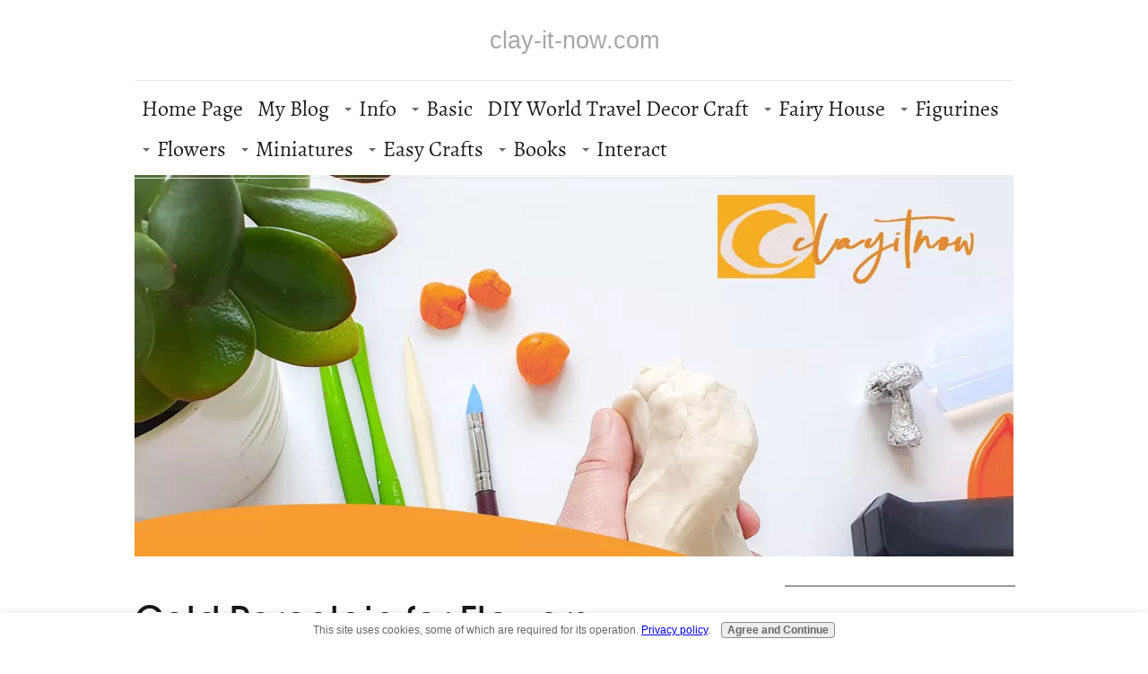

--- FILE ---
content_type: text/html; charset=UTF-8
request_url: https://www.clay-it-now.com/coldporcelainforflowers.html
body_size: 13789
content:
<!DOCTYPE HTML>
<html>
<head><meta http-equiv="content-type" content="text/html; charset=UTF-8"><title>Cold Porcelain for Flowers</title><meta name="description" content="Cold porcelain for flowers recipe was created and tested by Anri Irene. She makes beautiful and delicate flower petals with this clay."><meta id="viewport" name="viewport" content="width=device-width, initial-scale=1, maximum-scale=1, minimum-scale=1">
<link href="/sd/support-files/A.style.css.pagespeed.cf.jdcLf51mRp.css" rel="stylesheet" type="text/css">
<!-- start: tool_blocks.sbi_html_head -->
<link rel="canonical" href="https://www.clay-it-now.com/coldporcelainforflowers.html"/>
<link rel="alternate" type="application/rss+xml" title="RSS" href="https://www.clay-it-now.com/clay-it-now.xml">
<meta property="og:site_name" content="Clayitnow"/>
<meta property="og:title" content="Cold Porcelain for Flowers"/>
<meta property="og:description" content="Cold porcelain for flowers recipe was created and tested by Anri Irene. She makes beautiful and delicate flower petals with this clay."/>
<meta property="og:type" content="article"/>
<meta property="og:url" content="https://www.clay-it-now.com/coldporcelainforflowers.html"/>
<meta property="og:image" content="https://www.clay-it-now.com/images/Coldporcelainforflower-1.jpg"/>
<meta property="og:image" content="https://www.clay-it-now.com/images/cold_porcelaine_new.jpg"/>
<meta property="og:image" content="https://www.clay-it-now.com/images/Coldporcelainforflowers-4.jpg"/>
<meta property="og:image" content="https://www.clay-it-now.com/clay-it-now-fb.png"/>
<meta property="og:image" content="https://www.clay-it-now.com/images/Coldporcelainforflowers-2.jpg"/>
<meta property="og:image" content="https://www.clay-it-now.com/images/Coldporcelainforflowers-3.jpg"/>
<!-- SD -->
<script>var https_page=0</script>
<script src="https://www.clay-it-now.com/sd/support-files/gdprcookie.js.pagespeed.jm.yFshyEJ2qE.js" async defer></script><!-- end: tool_blocks.sbi_html_head -->
<!-- start: shared_blocks.115500487#end-of-head -->
<meta name="google-site-verification" content="Yx1r4miEnDvmyrCpZIXKv_cJh1tDuYhBXCtXd30c6UA"/>
<!-- end: shared_blocks.115500487#end-of-head -->
<script>var FIX=FIX||{};</script>
</head>
<body class="responsive">
<div id="PageWrapper" class="modern">
<div id="HeaderWrapper">
<div id="Header">
<div class="Liner">
<div class="WebsiteName">
<a href="/">clay-it-now.com</a>
</div><div class="Tagline"> </div>
<!-- start: shared_blocks.115500483#top-of-header -->
<!-- start: tool_blocks.navbar.horizontal.left --><div class="ResponsiveNavWrapper">
<div class="ResponsiveNavButton"><span>Menu</span></div><div class="HorizontalNavBarLeft HorizontalNavBar HorizontalNavBarCSS ResponsiveNav"><ul class="root"><li class="li1"><a href="/">Home Page</a></li><li class="li1"><a href="/clay-it-now-blog.html">My Blog</a></li><li class="li1 submenu"><span class="navheader">Info</span><ul><li class="li2"><a href="/whatclaytobuy.html">What Clay to Buy</a></li><li class="li2"><a href="/modelingclayrecipes.html">Homemade Clay Recipe</a></li></ul></li><li class="li1 submenu"><span class="navheader">Basic</span><ul><li class="li2"><a href="/claydesignstarter.html">Clay Design Starter</a></li><li class="li2"><a href="/claybasicshapes.html">Clay Basic Shape</a></li><li class="li2"><a href="/claycoloringtechnique.html">How to color clay</a></li><li class="li2"><a href="/essentialclaytools.html">Basic Clay Tools</a></li><li class="li2"><a href="/makeyourowncutters.html">Make Your Own Cutters</a></li><li class="li2"><a href="/diyveinersforclay.html">2 Ways DIY Veiners</a></li></ul></li><li class="li1"><a href="/worldtraveldecorcraft.html">DIY World Travel Decor Craft</a></li><li class="li1 submenu"><span class="navheader">Fairy House</span><ul><li class="li2"><a href="/fairyhouseideas.html">Ideas & Tutorial</a></li><li class="li2"><a href="/christmasfairyhouseproject.html">Christmas Fairy Houses</a></li><li class="li2"><a href="/fruitfairyhousesdiy.html">Fruit Fairy Houses DIY</a></li></ul></li><li class="li1 submenu"><span class="navheader">Figurines</span><ul><li class="li2"><a href="/cuteminifigurines.html">Cute "Mini Me" Figurine</a></li><li class="li2"><a href="/animalfigurine.html">Animal Figurines</a></li><li class="li2"><a href="/sculptingcartooncharacter.html">Cartoon Character</a></li></ul></li><li class="li1 submenu"><span class="navheader">Flowers</span><ul><li class="li2"><a href="/clayflowers.html">Clay Flowers</a></li></ul></li><li class="li1 submenu"><span class="navheader">Miniatures</span><ul><li class="li2"><a href="/miniatureclayart.html">Miniature Clay Art</a></li></ul></li><li class="li1 submenu"><span class="navheader">Easy Crafts</span><ul><li class="li2"><a href="/clayprojectsforkids.html">Clay Projects for Kids</a></li><li class="li2"><a href="/copycatpottery.html">Copycat Pottery</a></li></ul></li><li class="li1 submenu"><span class="navheader">Books</span><ul><li class="li2"><a href="/claycharactersforkids.html">How to Create Clay Characters</a></li><li class="li2"><a href="/bestanimalfigurinebooks.html">Animal Figurine Books</a></li><li class="li2"><a href="/favoriteminiatureclaybooks.html">Miniature Clay Books</a></li></ul></li><li class="li1 submenu"><span class="navheader">Interact</span><ul><li class="li2"><a href="/Contact-us.html">Contact us</a></li><li class="li2"><a href="/Resources.html">Links Exchange</a></li><li class="li2"><a href="/yourclaymodelshowcase.html">Your Showcase</a></li><li class="li2"><a href="/disclaimer.html">Disclaimer</a></li></ul></li></ul></div></div>
<!-- end: tool_blocks.navbar.horizontal.left -->
<!-- end: shared_blocks.115500483#top-of-header -->
<!-- start: shared_blocks.115500474#bottom-of-header -->
<!-- end: shared_blocks.115500474#bottom-of-header -->
</div><!-- end Liner -->
</div><!-- end Header -->
</div><!-- end HeaderWrapper -->
<div id="ColumnsWrapper">
<div id="ContentWrapper">
<div id="ContentColumn">
<div class="Liner">
<!-- start: shared_blocks.115500471#above-h1 -->
<!-- end: shared_blocks.115500471#above-h1 -->
<h1>Cold Porcelain for Flowers</h1>
<!-- start: shared_blocks.115500491#below-h1 -->
<!-- end: shared_blocks.115500491#below-h1 -->
<div class="ImageBlock ImageBlockCenter"><img src="https://www.clay-it-now.com/images/Coldporcelainforflower-1.jpg" width="434" height="357.12" alt="cold porcelain for flowers  - air dry clay for flowers" title="cold porcelain for flowers  - air dry clay for flowers" data-pin-media="https://www.clay-it-now.com/images/Coldporcelainforflower-1.jpg" style="width: 434px; height: auto"><div class="pinit">
<a data-pin-do="buttonPin" data-pin-count="beside" data-pin-save="true" href="https://pinterest.com/pin/create/button/?url=http%3A%2F%2Fwww.clay-it-now.com%2Fcoldporcelainforflowers.html&media=https%3A%2F%2Fwww.clay-it-now.com%2Fimages%2FColdporcelainforflower-1.jpg&description=cold%20porcelain%20for%20flowers%20%20-%20air%20dry%20clay%20for%20flowers%20with%20translucent%20and%20delicate%20petals"></a>
</div></div>
<p>This cold porcelain for flowers recipe was created and tested by Anri Irene from Hungary who wrote to us that she used the clay to make delicate flower petals.&#xa0;</p><p>The recipe seems close to those store bought polymer clay and she said the texture and the feel of the clay similar to <a href="http://amzn.to/1mUpi2c" onclick="return FIX.track(this);">Japanese air dry polymer clay</a>.</p>
<h2>Cold Porcelain for Flowers consist of 7 ingredients:</h2>
<ol><li>Ethylene-vinyl acetate (EVA, EVA), but it was replaced with PVA glue such as Elmer's or standard white wood glue.<br/></li><li>Fatty Acid: there many type of fatty acid you can use. A good replacement would probably is the stearin. We use stearin too in our cooked&#xa0;<a href="https://www.clay-it-now.com/coldporcelainrecipe.html">cold porcelain clay recipe</a>.<br/></li><li>Starch: corn starch.<br/></li><li>Pulp: &#xa0;flour.<br/></li><li>Pregelatinized starch: she used Bison wallpaper paste.<br/></li><li>Wetting agents: glycerin or moisturizer cream.</li><li>Water.</li></ol>
<p>The&#xa0;<span style="font-style: normal;font-weight: normal;">cold porcelain for flowers&#xa0;recipe is</span> a <em><b>non-cooking clay&#xa0;</b></em>as it was mentioned that some glue (not a good quality one) will make the clay rigid and brittle when it's dry.</p>
<h2><b>Guide to make cold porcelain for flowers:</b><br/><br/></h2>
<div class="ImageBlock ImageBlockCenter"><img src="https://www.clay-it-now.com/images/Coldporcelainforflowers-6.jpg" width="700" height="183" alt="cold porcelain for flowers  - air dry clay for flowers-6" title="cold porcelain for flowers  - air dry clay for flowers-6" data-pin-media="https://www.clay-it-now.com/images/Coldporcelainforflowers-6.jpg" style="width: 700px; height: auto"></div>
<p>Make a mixture of &#xa0;110 gram PVA glue, 1 tsp Glycerin, 1/2 tsp Glycerol, 1 tsp Bison wallpaper paste. Mix and stir well until it looks like picture no.1<br/></p><p>In the meantime, melt 1/2 tsp stearin, mix with Vaseline and 1 tsp baby oil. Stir well and pour the mixture to the above and mix well as shown in second picture.</p><p>In the third picture you'll see that 5 1/2 tsp of flour has been added to the previous mixture.</p>
<div class="ImageBlock ImageBlockLeft"><img src="https://www.clay-it-now.com/images/cold_porcelaine_new.jpg" width="198" height="175.725" alt="cold porcelain for flowers  - air dry clay for flowers-2" title="cold porcelain for flowers  - air dry clay for flowers-2" data-pin-media="https://www.clay-it-now.com/images/cold_porcelaine_new.jpg" style="width: 198px; height: auto"></div>
<p>In the fourth picture, 71/2 tsp of powder baby talc added to the mixture. Baby talc was used for the mixture because it is whiter (contains zinc oxide) and smoother than starch or corn flour and smell good.</p><p>Finally, add 1/4 tsp tylose (CMC), knead well and leave it overnight before using the clay.&#xa0;</p><p>If the clay feels too soft, add more tylose or corn starch.</p><p>Basically that's the cold porcelain for flowers recipe shared by <a href="http://anri-irene.blogspot.hu/2015/04/blog-post_23.html" onclick="return FIX.track(this);" rel="noopener" target="_blank">Arni Irene</a>.&#xa0;</p><p><br/></p>
<script async src="//pagead2.googlesyndication.com/pagead/js/adsbygoogle.js"></script>
<!-- RESPONSIVE Pink side bar 300x250 -->
<ins class="adsbygoogle" style="display:block" data-ad-client="ca-pub-1803455092124785" data-ad-slot="6114901556" data-ad-format="auto"></ins>
<script>(adsbygoogle=window.adsbygoogle||[]).push({});</script>
<br>
</br>
<p>I like the fact that<em> the clay can be rolled as thin as below and also for its translucency.&#xa0;</em><br/></p>
<div class="ImageBlock ImageBlockCenter"><img src="https://www.clay-it-now.com/images/Coldporcelainforflowers-4.jpg" width="427" height="489.22" alt="cold porcelain for flowers  - air dry clay for flowers-4" title="cold porcelain for flowers  - air dry clay for flowers-4" data-pin-media="https://www.clay-it-now.com/images/Coldporcelainforflowers-4.jpg" style="width: 427px; height: auto"></div>
<div class="ImageBlock ImageBlockCenter"><img src="https://www.clay-it-now.com/images/xColdporcelainforflowers-2.jpg.pagespeed.ic.m4hQ0_FOjr.webp" width="430" height="246.942857142857" alt="cold porcelain for flowers  - air dry clay for flowers-2a" title="cold porcelain for flowers  - air dry clay for flowers-2a" data-pin-media="https://www.clay-it-now.com/images/Coldporcelainforflowers-2.jpg" style="width: 430px; height: auto"></div>
<div class="ImageBlock ImageBlockCenter"><img src="https://www.clay-it-now.com/images/Coldporcelainforflowers-3.jpg" width="429" height="379.971428571429" data-pin-media="https://www.clay-it-now.com/images/Coldporcelainforflowers-3.jpg" style="width: 429px; height: auto"></div>
<br/><p>However, as mention again and again in all our clay recipes, there is no one fix recipe because we live in different countries with different climates and humidities that will affect the final product of our clay.&#xa0;</p><p>But, the good news is after some experiment we have a very basic&#xa0;<a href="https://www.clay-it-now.com/besthomemadeclay.html"><b>homemade clay</b></a>. It's slightly different than cold porcelain clay. It doesn't need cooking, has good consistency and <span style="color: rgb(26, 26, 26);"><b>best for sculpting</b></span>. It's not translucent so not really recommended for delicate flower.&#xa0;</p><p>Friends from different countries has tried the recipe and they love it too.&#xa0;</p><p>So, basically you need to try different kind of recipes before settling on one type that you like most. Sometimes, you will find a new recipe that becomes your signature homemade clay product.&#xa0;</p><p>All the best!</p><p><br/></p>
<hr style="width:100%;">
<p style="text-align: center;">| <a href="https://www.clay-it-now.com/">Home</a> | <a href="https://www.clay-it-now.com/coldporcelainforflowers.html">^Top of the Page</a>&#xa0;| <a href="https://www.clay-it-now.com/modelingclayrecipes.html">Recipes&#xa0;Main Page</a> |</p>
<!-- start: shared_blocks.115500486#below-paragraph-1 -->
<script>var _gaq=_gaq||[];_gaq.push(['_setAccount','UA-37149672-1']);_gaq.push(['_trackPageview']);(function(){var ga=document.createElement('script');ga.type='text/javascript';ga.async=true;ga.src=('https:'==document.location.protocol?'https://ssl':'http://www')+'.google-analytics.com/ga.js';var s=document.getElementsByTagName('script')[0];s.parentNode.insertBefore(ga,s);})();</script>
<!-- end: shared_blocks.115500486#below-paragraph-1 -->
<!-- start: shared_blocks.115500485#above-socialize-it -->
<div id="fb-root"></div>
<script async defer crossorigin="anonymous" src="https://connect.facebook.net/en_US/sdk.js#xfbml=1&version=v5.0"></script>
<hr style="width:100%;">
<div class="ImageBlock ImageBlockCenter"><a href="https://www.youtube.com/clayitnow?sub_confirmation=1" onclick="return FIX.track(this);"><img src="[data-uri]" data-pin-media="https://www.clay-it-now.com/images/Clayitnowyoutubechannel.jpg" style="width: 863px; height: auto"></a></div>
<left>
<script src="https://apis.google.com/js/platform.js"></script>
<div class="g-ytsubscribe" data-channel="Clayitnow" data-layout="default" data-count="default"></div>
</left>
<p>Please <b>LIKE</b>, <b>SHARE</b> and <span style="font-size: 21px;color: rgb(26, 26, 26);"><b><a href="https://www.youtube.com/clayitnow?sub_confirmation=1" onclick="return FIX.track(this);">SUBSCRIBE</a></b></span> to support my channel.&#xa0;</p>
<hr style="width:100%;">
<div class="ImageBlock ImageBlockCenter"><a href="https://amzn.to/3RTenHr" onclick="return FIX.track(this);"><img src="https://www.clay-it-now.com/images/xClayitnow-store_amazon.jpg.pagespeed.ic.VAws2IvEBi.webp" width="2048" height="682" alt="clayitnow amazon store" title="clayitnow amazon store" data-pin-media="https://www.clay-it-now.com/images/Clayitnow-store_amazon.jpg" style="width: 2048px; height: auto"></a></div>
<!-- end: shared_blocks.115500485#above-socialize-it -->
<!-- start: shared_blocks.115500473#socialize-it -->
<hr style="width:100%;">
<!-- end: shared_blocks.115500473#socialize-it -->
<!-- start: shared_blocks.115500482#below-socialize-it -->
<script data-ad-client="ca-pub-1803455092124785" async src="https://pagead2.googlesyndication.com/pagead/js/adsbygoogle.js"></script>
<!-- start: tool_blocks.c2.invitation.29535572 -->
<div id="c2_invitation_29535572" class="c2_invitation"><script src="/ssjs/c2/invitation.js.pagespeed.jm.9asQjU6ngz.js"></script>
<!-- Headline -->
<h2 id="INV" align="left">Share your craft</h2>
<p>Do you make your craft? Share it!</p>
<form name="htmlForm2" method="post" action="/dyn/C2/SubmitInvitation" enctype="multipart/form-data" class="c2Form">
<input type="hidden" name="domain" value="clay-it-now.com">
<input type="hidden" name="invitation_id" value="29535572">
<input type="hidden" name="sbi_pagecode" value="9357854">
<p class="InvSquestions"><label for="submission_title">Enter Your Title</label></p>
<p style="text-align:center">
<input class="titleInput" name="submission_title" value="" size="55" type="text" onFocus="SS_LDR_recaptcha(); show_submission_box('c2_invitation_29535572_submission_box', 'c2_invitation_29535572_show_hide_link'); return false;">
</p>
<p class="dividerRule"></p>
<div id="c2_invitation_29535572_submission_box" style="display:none;">
<div class="InvSquestions" style="position:relative;z-index:10;">
<label for="submission_text">Tell Us Your Story!</label>
<span style="font-weight:normal;">[ <a href="#Help" onclick="document.getElementById('c2_invitation_29535572_TextHelp').style.display='block';return false;">?</a> ]</span>
<div id="c2_invitation_29535572_TextHelp" style="position: absolute; z-index: 10; left:200px; display:none; width: 275px; background-color: rgb(255, 255, 204);font-weight:normal;" class="InvShelpbox">
<table border="0" cellpadding="2">
<tr>
<td>
<p class="InvShelpT"><a href="#closehelp" class="help" onclick="document.getElementById('c2_invitation_29535572_TextHelp').style.display='none';return false;">Close Help</a></p>
<p><span class="InvShelp">Entering your story is easy to do. Just type!...<br><br>Your story will appear on a Web page exactly the way you enter it here. You can wrap a word in square brackets to make it appear bold. For example &#91;my story&#93; would show as <strong>my story</strong> on the Web page containing your story.<br><br>TIP: Since most people scan Web pages, include your best thoughts in your first paragraph.<br></span></p>
</td>
</tr>
</table>
</div>
</div>
<p style="text-align:center;">
<textarea name="submission_text" class="storyInput" cols="55" rows="30" wrap="VIRTUAL" id="c2_invitation_29535572_submission_text" onFocus="SS_LDR_recaptcha();"></textarea>
</p><p class="dividerRule"></p>
<div class="InvSquestions" style="position:relative;z-index:9;">Upload 1-4 Pictures or Graphics (optional)<span style="font-weight:normal;">[ <a href="#Help" onclick="document.getElementById('c2_invitation_29535572_PicHelp').style.display='block';return false;">?</a> ]</span>
<div id="c2_invitation_29535572_PicHelp" style="position: absolute;left:200px; z-index: 9; display:none; width: 200px; background-color: rgb(255, 255, 204);font-weight:normal;" class="InvShelpbox">
<table border="0" cellpadding="2">
<tr>
<td>
<p class="InvShelpT"><a href="#closehelp" class="help" onclick="document.getElementById('c2_invitation_29535572_PicHelp').style.display='none';return false;">Close Help</a></p>
<p><span class="InvShelp">Do you have some pictures or graphics to add? Great! Click the button and find the first one on your computer. Select it and click on the button to choose it.<br><br>Then click on the link if you want to upload up to 3 more images.<br></span></p>
</td>
</tr>
</table>
</div>
</div>
<p style="text-align:center;"><input name="submission_image_1" type="file" value=""></p>
<p style="text-align:center;">
<label for="submission_image_1_text">Add a Picture/Graphic Caption (optional)</label> &nbsp;<input name="submission_image_1_text" type="text" value="" size="30">
</p>
<p id="c2_invitation_29535572_clickForMoreImagesRow" style="text-align:center;">
<a href="#clickForMoreImagesRow" onClick="open_add_picture_box('c2_invitation_29535572_clickForMoreImagesRow', 'c2_invitation_29535572_uploadMoreImagesSection')">Click here to upload more images (optional)</a>
</p>
<div id="c2_invitation_29535572_uploadMoreImagesSection" style="display:none">
<p class="dividerRule"></p>
<p style="text-align:center;">
<input name="submission_image_2" type="file" value="">
</p>
<p style="text-align:center;">
<label for="submission_image_2_text">Add a Picture/Graphic Caption (optional)</label> &nbsp;<input name="submission_image_2_text" type="text" value="" size="30">
</p>
<p class="dividerRule"></p>
<p style="text-align:center;">
<input name="submission_image_3" type="file" value="">
</p>
<p style="text-align:center;">
<label for="submission_image_3_text">Add a Picture/Graphic Caption (optional)</label> &nbsp;<input name="submission_image_3_text" type="text" value="" size="30">
</p>
<p class="dividerRule"></p>
<p style="text-align:center;">
<input name="submission_image_4" type="file" value="">
</p>
<p style="text-align:center;">
<label for="submission_image_4_text">Add a Picture/Graphic Caption (optional)</label> &nbsp;<input name="submission_image_4_text" type="text" value="" size="30">
</p>
</div><p class="dividerRule"></p>
<p class="InvSquestions">Author Information (optional)</p>
<p class="otherText">To receive credit as the author, enter your information below.</p>
<table style="margin-right:auto; margin-left:auto;">
<tbody>
<tr>
<td><p style="text-align:right; margin:0; padding:0;" class="otherText"><label for="submission_author">Your Name</label></p></td>
<td>
<p style="margin:0; padding:0;" class="otherText">
<input name="submission_author" type="text" value="">
<span class="otherText" style="font-size:85%;">(first or full name)</span>
</p>
</td>
</tr>
<tr>
<td>
<p style="text-align:right; margin:0; padding:0;" class="otherText"><label for="submission_author_location">Your Location</label></p>
</td>
<td>
<p style="margin:0; padding:0;" class="otherText">
<input name="submission_author_location" type="text" value="">
<span class="otherText" style="font-size:85%;">(e.g., City, State, Country)</span>
</p>
</td>
</tr>
</tbody>
</table>
<p class="dividerRule"></p>
<p class="InvSquestions">Submit Your Contribution</p>
<p class="otherText" style="text-align:center;">
<ul style="list-style-type: none;">
<li><label><input class="submission_guidelines" name="submission_guidelines" value="checkbox" type="checkbox">Check box to agree to these</label> &nbsp;<a href="#here" onclick="window.open('/dyn/C2/SubmissionAgreement?domain=clay-it-now.com', 'submission_guidelines_agree', 'scrollbars=no,resizable=no,width=400,height=520')">submission guidelines</a>.</li>
<li class="gdpr_field"><label><input name="submission_gdpr_age_consent" value="1" type="checkbox">I am at least 16 years of age.</label></li>
<li class="gdpr_field"><label><input name="submission_gdpr_privacy_policy_consent" value="1" type="checkbox">I understand and accept the <a href="/privacy-policy.html" target="_blank" style="target-new: tab;">privacy policy</a>.</label></li>
<li class="gdpr_field"><label><input name="submission_gdpr_usage_consent" value="1" type="checkbox">I understand that you will display my submission on your website.</label></li>
</ul>
</p>
<script>document.localized_string_captcha_instructions='Please prove that you are a human.';document.localized_string_invitation_map={"submission_no_title":"Your submission must have a title.","submission_no_body":"Your submission body is empty.","submission_title_too_long":"Your submission title must be a maximum of 200 characters.","submission_title_no_html":"Your submission title may not contain html.","submission_body_too_long":"Your submission body must be a maximum of <b>%- submission.max_length -%</b> characters.","submission_not_accepting":"Sorry, we are not accepting any new submissions at this time for this page. Please return in a few days to add your submission.","submission_caption_too_long":"Your image caption must be a maximum of 200 characters.","submission_caption_no_html":"Your image caption may not contain html.","submission_image_file_types":"Your image must be a jpg or gif.","submission_name_too_long":"Your name must be a maximum of 200 characters.","submission_name_no_html":"Your name may not contain html.","submission_location_too_long":"Your location must be a maximum of <<LOCATION_MAX_LENGTH>> characters.","submission_cant_in_preview_mode":"This functionality not available in Preview Mode.","submission_please_check_checkbox":"Please check Submission Guidelines checkbox.","submission_captcha_required":"You must enter a word for the submission challenge graphic.","submission_gdpr_age_consent":"I am at least 16 years of age.","submission_gdpr_privacy_policy_consent":"I understand and accept the <<PRIVACY_POLICY>>.","submission_gdpr_usage_consent":"I understand that you will display my submission on your website."}
var show_hide_gdpr=function(obj){if(obj.checked){[].forEach.call(obj.form.querySelectorAll('.gdpr_field'),function(el){el.style.display='';});}else{[].forEach.call(obj.form.querySelectorAll('.gdpr_field'),function(el){el.style.display='none';});}};document.addEventListener("DOMContentLoaded",function(){[].forEach.call(document.querySelectorAll('.submission_guidelines'),function(el){el.addEventListener('click',function(e){show_hide_gdpr(el);});show_hide_gdpr(el);});});</script><!-- The following script uses document.write() to add the captcha to the page. -->
<script src="/ssjs,_fork,_foundation_DEVELOPMENT.js+ssjs,_common,_captcha_delay.js+sd,_support-files,_fix.js.pagespeed.jc.ZBrZQWcSnY.js"></script><script>eval(mod_pagespeed_vSithMchfe);</script>
<script>eval(mod_pagespeed_WD_O1qEw_a);</script><p style="text-align:center;">
<input type="submit" onclick="return save_submission(this.form);" value="Submit Your Contribution">
<br>
<span class="otherText" style="font-size:85%;">(You can preview and edit on the next page)</span>
</p>
</div><!-- End show/hide div --><div id="c2_invitation_29535572_show_hide_link"><a href='#INV' onclick="show_submission_box('c2_invitation_29535572_submission_box', 'c2_invitation_29535572_show_hide_link');">Click here to see the rest of the form and complete your submission.</a></div></form></div>
<!-- end: tool_blocks.c2.invitation.29535572 -->
<!-- end: shared_blocks.115500482#below-socialize-it -->
</div><!-- end Liner -->
</div><!-- end ContentColumn -->
</div><!-- end ContentWrapper -->
<div id="NavWrapper">
<div id="NavColumn">
<div class="Liner">
<!-- start: shared_blocks.115500492#top-of-nav-column -->
<hr style="width:100%;">
<h2>What's new?</h2>
<div class="fb-page" data-href="https://www.facebook.com/Clayitnow/" data-tabs="timeline" data-width="250" data-height="400" data-small-header="false" data-adapt-container-width="true" data-hide-cover="true" data-show-facepile="true"><blockquote cite="https://www.facebook.com/Clayitnow/" class="fb-xfbml-parse-ignore"><a href="https://www.facebook.com/Clayitnow/">Clayitnow</a></blockquote></div>
<br>
<br>
<!-- start: tool_blocks.navbar --><div class="Navigation"><ul><li class=""><a href="/">Home Page</a></li><li class=""><a href="/clay-it-now-blog.html">My Blog</a></li><li><h3>Info</h3><ul><li class=""><a href="/whatclaytobuy.html">What Clay to Buy</a></li><li class=""><a href="/modelingclayrecipes.html">Homemade Clay Recipe</a></li></ul></li><li><h3>Basic</h3><ul><li class=""><a href="/claydesignstarter.html">Clay Design Starter</a></li><li class=""><a href="/claybasicshapes.html">Clay Basic Shape</a></li><li class=""><a href="/claycoloringtechnique.html">How to color clay</a></li><li class=""><a href="/essentialclaytools.html">Basic Clay Tools</a></li><li class=""><a href="/makeyourowncutters.html">Make Your Own Cutters</a></li><li class=""><a href="/diyveinersforclay.html">2 Ways DIY Veiners</a></li></ul></li><li class=""><a href="/worldtraveldecorcraft.html">DIY World Travel Decor Craft</a></li><li><h3>Fairy House</h3><ul><li class=""><a href="/fairyhouseideas.html">Ideas & Tutorial</a></li><li class=""><a href="/christmasfairyhouseproject.html">Christmas Fairy Houses</a></li><li class=""><a href="/fruitfairyhousesdiy.html">Fruit Fairy Houses DIY</a></li></ul></li><li><h3>Figurines</h3><ul><li class=""><a href="/cuteminifigurines.html">Cute "Mini Me" Figurine</a></li><li class=""><a href="/animalfigurine.html">Animal Figurines</a></li><li class=""><a href="/sculptingcartooncharacter.html">Cartoon Character</a></li></ul></li><li><h3>Flowers</h3><ul><li class=""><a href="/clayflowers.html">Clay Flowers</a></li></ul></li><li><h3>Miniatures</h3><ul><li class=""><a href="/miniatureclayart.html">Miniature Clay Art</a></li></ul></li><li><h3>Easy Crafts</h3><ul><li class=""><a href="/clayprojectsforkids.html">Clay Projects for Kids</a></li><li class=""><a href="/copycatpottery.html">Copycat Pottery</a></li></ul></li><li><h3>Books</h3><ul><li class=""><a href="/claycharactersforkids.html">How to Create Clay Characters</a></li><li class=""><a href="/bestanimalfigurinebooks.html">Animal Figurine Books</a></li><li class=""><a href="/favoriteminiatureclaybooks.html">Miniature Clay Books</a></li></ul></li><li><h3>Interact</h3><ul><li class=""><a href="/Contact-us.html">Contact us</a></li><li class=""><a href="/Resources.html">Links Exchange</a></li><li class=""><a href="/yourclaymodelshowcase.html">Your Showcase</a></li><li class=""><a href="/disclaimer.html">Disclaimer</a></li></ul></li></ul></div>
<!-- end: tool_blocks.navbar -->
<!-- end: shared_blocks.115500492#top-of-nav-column -->
<!-- start: shared_blocks.115500488#navigation -->
<!-- end: shared_blocks.115500488#navigation -->
<!-- start: shared_blocks.115500493#bottom-of-nav-column -->
<hr style="width:100%;">
<h2>Newsletter<br/></h2>
<p>Do you like our crafts? Do you want to receive our latest news and free tutorials in your inbox? If yes, you are welcome to subscribe to our newsletter. &#xa0;&#xa0;</p>
<!-- start: tool_blocks.ezine -->
<div class="Ezine">
<form action="/cgi-bin/mailout/mailmgr.cgi" method="post" accept-charset="UTF-8">
<input type="hidden" name="list_id" value="21111478">
<input type="hidden" name="action" value="subscribe">
<table cellspacing="0">
<tr>
<td colspan="2" class="EzineLabel EzineLabelAbove">Enter Your E-mail Address</td></tr>
<tr><td colspan="2" class="EzineInput EzineInputAbove">
<input name="email" type="text" size="12">
</td>
</tr>
<tr>
<td colspan="2" class="EzineLabel EzineLabelAbove">Enter Your First Name (optional)</td></tr>
<tr><td colspan="2" class="EzineInput EzineInputAbove">
<input name="name" type="text" size="12">
</td>
</tr>
<tr>
<td colspan="2" class="EzineDescription">
<small><strong>Then</strong></small><br>
<input type="SUBMIT" value="Subscribe" name="SUBMIT"><br>
<small>Don&#39;t worry &mdash; your e-mail address is totally secure.<br>
I promise to use it <strong>only</strong> to send you Clay Lover Newsletter.</small>
</td>
</tr>
</table>
</form>
</div><!-- end: tool_blocks.ezine -->
<!-- end: shared_blocks.115500493#bottom-of-nav-column -->
</div><!-- end Liner -->
</div><!-- end NavColumn -->
</div><!-- end NavWrapper -->
</div><!-- end ColumnsWrapper -->
<div id="FooterWrapper">
<div id="Footer">
<div class="Liner">
<!-- start: shared_blocks.115500475#above-bottom-nav -->
<!-- end: shared_blocks.115500475#above-bottom-nav -->
<!-- start: shared_blocks.115500478#bottom-navigation -->
<!-- end: shared_blocks.115500478#bottom-navigation -->
<!-- start: shared_blocks.115500472#below-bottom-nav -->
<p><span style="font-size: 16px;background-color: rgb(255, 255, 255);">|&#xa0;</span><a style="font-size: 16px;" href="https://www.clay-it-now.com/yourclaymodelshowcase.html"><span style="background-color: rgb(255, 255, 255);">Share Your Craft</span></a><span style="font-size: 16px;background-color: rgb(255, 255, 255);">&#xa0;|&#xa0;</span><a style="font-size: 16px;" href="https://www.clay-it-now.com/Contact-us.html"><span style="background-color: rgb(255, 255, 255);">Contact us</span></a><span style="font-size: 16px;background-color: rgb(255, 255, 255);">&#xa0;|&#xa0;</span><span style="font-size: 16px;background-color: rgb(255, 255, 255);"><a href="https://www.youtube.com/clayitnow?sub_confirmation=1" onclick="return FIX.track(this);">Video Tutorial</a></span><span style="font-size: 16px;background-color: rgb(255, 255, 255);">&#xa0;| <a href="https://www.clay-it-now.com/disclaimer.html">Disclaimer</a> |&#xa0;</span><a style="font-size: 16px;" href="https://www.clay-it-now.com/"><span style="background-color: rgb(255, 255, 255);">Home</span></a><span style="font-size: 16px;background-color: rgb(255, 255, 255);">&#xa0;|</span><br/></p>
<div class="" style="background-color: #666666; box-sizing: border-box"><p><span style="font-size: 13px;color: rgb(255, 255, 255);">Copyright © 2012- 2023 clay-it-now.com - All Righs Reserved - Built with <a href="http://www.sitesell.com/Yenny.html" onclick="return FIX.track(this);" rel="nofollow"><span style="color: rgb(250, 142, 60);">Solo Build It</span></a></span><br/></p>
</div>
<!-- end: shared_blocks.115500472#below-bottom-nav -->
<!-- start: shared_blocks.115500477#footer -->
<!-- end: shared_blocks.115500477#footer -->
</div><!-- end Liner -->
</div><!-- end Footer -->
</div><!-- end FooterWrapper -->
</div><!-- end PageWrapper -->
<script>eval(mod_pagespeed_aVzIHVZD0U);</script>
<script>FIX.doEndOfBody();</script>
<script src="/sd/support-files/design.js.pagespeed.jm.wq3hSiafo4.js"></script>
<!-- start: tool_blocks.sbi_html_body_end -->
<script>var SS_PARAMS={pinterest_enabled:true,googleplus1_on_page:false,socializeit_onpage:false};</script><style>.g-recaptcha{display:inline-block}.recaptcha_wrapper{text-align:center}</style>
<script>if(typeof recaptcha_callbackings!=="undefined"){SS_PARAMS.recaptcha_callbackings=recaptcha_callbackings||[]};</script><script>(function(d,id){if(d.getElementById(id)){return;}var s=d.createElement('script');s.async=true;s.defer=true;s.src="/ssjs/ldr.js";s.id=id;d.getElementsByTagName('head')[0].appendChild(s);})(document,'_ss_ldr_script');</script><!-- end: tool_blocks.sbi_html_body_end -->
<!-- Generated at 05:48:15 25-Jan-2024 with harmony v145 -->
</body>
</html>


--- FILE ---
content_type: text/html; charset=utf-8
request_url: https://accounts.google.com/o/oauth2/postmessageRelay?parent=https%3A%2F%2Fwww.clay-it-now.com&jsh=m%3B%2F_%2Fscs%2Fabc-static%2F_%2Fjs%2Fk%3Dgapi.lb.en.2kN9-TZiXrM.O%2Fd%3D1%2Frs%3DAHpOoo_B4hu0FeWRuWHfxnZ3V0WubwN7Qw%2Fm%3D__features__
body_size: 161
content:
<!DOCTYPE html><html><head><title></title><meta http-equiv="content-type" content="text/html; charset=utf-8"><meta http-equiv="X-UA-Compatible" content="IE=edge"><meta name="viewport" content="width=device-width, initial-scale=1, minimum-scale=1, maximum-scale=1, user-scalable=0"><script src='https://ssl.gstatic.com/accounts/o/2580342461-postmessagerelay.js' nonce="E7nhybB8FEocxtHePZusFQ"></script></head><body><script type="text/javascript" src="https://apis.google.com/js/rpc:shindig_random.js?onload=init" nonce="E7nhybB8FEocxtHePZusFQ"></script></body></html>

--- FILE ---
content_type: text/html; charset=utf-8
request_url: https://www.google.com/recaptcha/api2/aframe
body_size: 268
content:
<!DOCTYPE HTML><html><head><meta http-equiv="content-type" content="text/html; charset=UTF-8"></head><body><script nonce="89HDUIuUPZA_XKaK9upGqA">/** Anti-fraud and anti-abuse applications only. See google.com/recaptcha */ try{var clients={'sodar':'https://pagead2.googlesyndication.com/pagead/sodar?'};window.addEventListener("message",function(a){try{if(a.source===window.parent){var b=JSON.parse(a.data);var c=clients[b['id']];if(c){var d=document.createElement('img');d.src=c+b['params']+'&rc='+(localStorage.getItem("rc::a")?sessionStorage.getItem("rc::b"):"");window.document.body.appendChild(d);sessionStorage.setItem("rc::e",parseInt(sessionStorage.getItem("rc::e")||0)+1);localStorage.setItem("rc::h",'1768663139861');}}}catch(b){}});window.parent.postMessage("_grecaptcha_ready", "*");}catch(b){}</script></body></html>